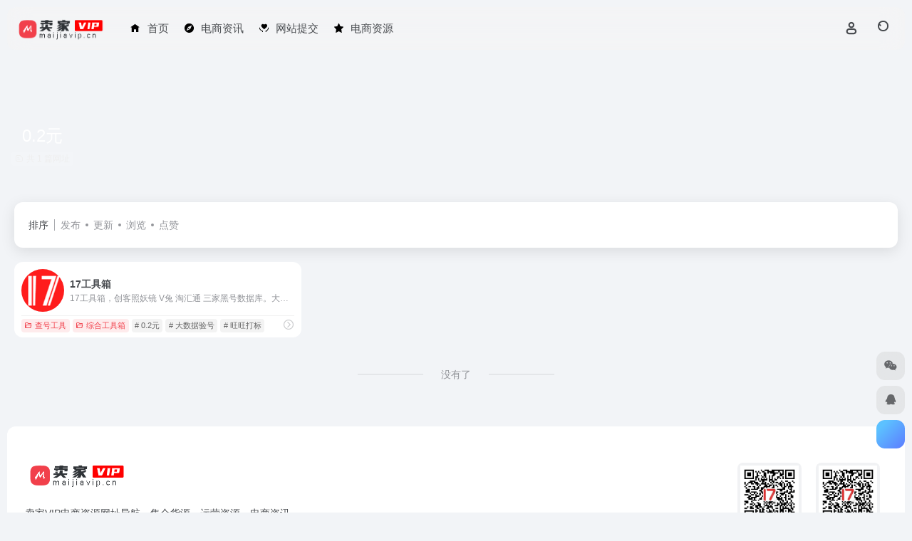

--- FILE ---
content_type: text/html; charset=UTF-8
request_url: https://maijiavip.cn/sitetag/0-2%E5%85%83
body_size: 9068
content:
<!DOCTYPE html><html lang="zh-Hans" class="io-grey-mode"><head><meta charset="UTF-8"><meta name="renderer" content="webkit"><meta name="force-rendering" content="webkit"><meta http-equiv="X-UA-Compatible" content="IE=edge, chrome=1"><meta name="viewport" content="width=device-width, initial-scale=1.0, user-scalable=0, minimum-scale=1.0, maximum-scale=0.0, viewport-fit=cover"><title>0.2元 - 卖家VIP-电商卖家运营商家资源网址导航站0.2元官网，0.2元导航为您提供服务，精心挑选，安全无毒，找0.2元网址就来卖家VIP-电商卖家运营商家资源网址导航站，这里收集全网最全的网站资源。 | 卖家VIP-电商卖家运营商家资源网址导航站</title><meta name="theme-color" content="#f9f9f9" /><meta name="keywords" content="0.2元,0.2元,卖家VIP-电商卖家运营商家资源网址导航站" /><meta name="description" content="卖家VIP-电商卖家运营商家资源网址导航站0.2元官网，0.2元导航为您提供服务，精心挑选，安全无毒，找0.2元网址就来卖家VIP-电商卖家运营商家资源网址导航站，这里收集全网最全的网站资源。" /><meta property="og:type" content="article"><meta property="og:url" content="https://maijiavip.cn"/><meta property="og:title" content="0.2元 - 卖家VIP-电商卖家运营商家资源网址导航站0.2元官网，0.2元导航为您提供服务，精心挑选，安全无毒，找0.2元网址就来卖家VIP-电商卖家运营商家资源网址导航站，这里收集全网最全的网站资源。 | 卖家VIP-电商卖家运营商家资源网址导航站"><meta property="og:description" content="卖家VIP-电商卖家运营商家资源网址导航站0.2元官网，0.2元导航为您提供服务，精心挑选，安全无毒，找0.2元网址就来卖家VIP-电商卖家运营商家资源网址导航站，这里收集全网最全的网站资源。"><meta property="og:image" content="https://nav.iowen.cn/wp-content/uploads/2021/11/screenshot.png"><meta property="og:site_name" content="卖家VIP-电商卖家运营商家资源网址导航站"><link rel="shortcut icon" href="https://maijiavip.cn/wp-content/uploads/2023/06/FIC.png"><link rel="apple-touch-icon" href="https://maijiavip.cn/wp-content/uploads/2023/06/FIC.png"><!--[if IE]><script src="https://maijiavip.cn/wp-content/themes/onenav/assets/js/html5.min.js"></script><![endif]--><meta name='robots' content='max-image-preview:large' /><style id='wp-img-auto-sizes-contain-inline-css' type='text/css'>img:is([sizes=auto i],[sizes^="auto," i]){contain-intrinsic-size:3000px 1500px}/*# sourceURL=wp-img-auto-sizes-contain-inline-css */</style><style id='classic-theme-styles-inline-css' type='text/css'>/*! This file is auto-generated */.wp-block-button__link{color:#fff;background-color:#32373c;border-radius:9999px;box-shadow:none;text-decoration:none;padding:calc(.667em + 2px) calc(1.333em + 2px);font-size:1.125em}.wp-block-file__button{background:#32373c;color:#fff;text-decoration:none}/*# sourceURL=/wp-includes/css/classic-themes.min.css */</style><link rel='stylesheet' id='bootstrap-css' href='https://maijiavip.cn/wp-content/themes/onenav/assets/css/bootstrap.min.css?ver=5.58' type='text/css' media='all' /><link rel='stylesheet' id='swiper-css' href='https://maijiavip.cn/wp-content/themes/onenav/assets/css/swiper-bundle.min.css?ver=5.58' type='text/css' media='all' /><link rel='stylesheet' id='lightbox-css' href='https://maijiavip.cn/wp-content/themes/onenav/assets/css/jquery.fancybox.min.css?ver=5.58' type='text/css' media='all' /><link rel='stylesheet' id='iconfont-css' href='https://maijiavip.cn/wp-content/themes/onenav/assets/css/iconfont.css?ver=5.58' type='text/css' media='all' /><link rel='stylesheet' id='iconfont-io-0-css' href='//at.alicdn.com/t/font_3335072_yr4vdnxkouf.css' type='text/css' media='all' /><link rel='stylesheet' id='iconfont-io-1-css' href='//at.alicdn.com/t/c/font_4128263_04edstlxmaej.css' type='text/css' media='all' /><link rel='stylesheet' id='main-css' href='https://maijiavip.cn/wp-content/themes/onenav/assets/css/main.min.css?ver=5.58' type='text/css' media='all' /><script type="text/javascript" src="https://maijiavip.cn/wp-content/themes/onenav/assets/js/jquery.min.js?ver=5.58" id="jquery-js"></script><style>:root{--main-aside-basis-width:218px;--home-max-width:1660px;--main-radius:12px;--main-max-width:1260px;}.io.icon-fw,.iconfont.icon-fw { width: 1.15em; } .screenshot-carousel .img_wrapper a{display:contents} .fancybox-slide--iframe .fancybox-content{max-width :1280px;margin:0} .fancybox-slide--iframe.fancybox-slide{padding:44px 0} .navbar-nav .menu-item-286 a{background: #ff8116;border-radius: 50px!important;padding: 5px 10px!important;margin: 5px 0!important;color: #fff!important;} .navbar-nav .menu-item-286 a i{position: absolute;top: 0;right: -10px;color: #f13522;} .io-black-mode .navbar-nav .menu-item-286 a{background: #ce9412;} .io-black-mode .navbar-nav .menu-item-286 a i{color: #fff;} </style><script> var _hmt = _hmt || []; (function() { var hm = document.createElement("script"); hm.src = "https://hm.baidu.com/hm.js?d334ab00e3dc2fc7ff1e5b99981fccb0"; var s = document.getElementsByTagName("script")[0]; s.parentNode.insertBefore(hm, s); })(); </script><meta name="360-site-verification" content="c08c39195089ca765d84a152fd82683a" /><meta name="google-site-verification" content="9FzBgd0yO44hY5SGrHZTMjx35M2tU1Nir-NW9jFrwQQ" /><link rel="icon" href="https://maijiavip.cn/wp-content/uploads/2023/06/cropped-FIC-32x32.png" sizes="32x32" /><link rel="icon" href="https://maijiavip.cn/wp-content/uploads/2023/06/cropped-FIC-192x192.png" sizes="192x192" /><link rel="apple-touch-icon" href="https://maijiavip.cn/wp-content/uploads/2023/06/cropped-FIC-180x180.png" /><meta name="msapplication-TileImage" content="https://maijiavip.cn/wp-content/uploads/2023/06/cropped-FIC-270x270.png" /></head><body class="archive tax-sitetag term-0-2 term-325 wp-theme-onenav container-body sidebar_no"><header class="main-header header-fixed"><div class="header-nav blur-bg"><nav class="switch-container container-header nav-top header-center d-flex align-items-center h-100 container"><div class="navbar-logo d-flex mr-4"><a href="https://maijiavip.cn" class="logo-expanded"><img src="https://maijiavip.cn/wp-content/uploads/2023/06/卖家VIP-LOGO1.png" height="36" switch-src="https://maijiavip.cn/wp-content/uploads/2023/06/卖家VIP-LOGO1.png" is-dark="false" alt="卖家VIP-电商卖家运营商家资源网址导航站"></a><div class=""></div></div><div class="navbar-header-menu"><ul class="nav navbar-header d-none d-md-flex mr-3"><li id="menu-item-15369" class="menu-item menu-item-type-custom menu-item-object-custom menu-item-home menu-item-15369"><a href="https://maijiavip.cn"><i class="io io-shouye icon-fw icon-lg mr-2"></i><span>首页</span></a></li><li id="menu-item-834" class="menu-item menu-item-type-post_type menu-item-object-page menu-item-834"><a href="https://maijiavip.cn/bk" title="io-shopfill"><i class="io io-zhinanzhidao icon-fw icon-lg mr-2"></i><span>电商资讯</span></a></li><li id="menu-item-833" class="menu-item menu-item-type-post_type menu-item-object-page menu-item-833"><a href="https://maijiavip.cn/contribute"><i class="io io--fuwu icon-fw icon-lg mr-2"></i><span>网站提交</span></a></li><li id="menu-item-886" class="menu-item menu-item-type-custom menu-item-object-custom menu-item-886"><a target="_blank" href="https://www.vvec.xyz"><i class="io io-favorfill icon-fw icon-lg mr-2"></i><span>电商资源</span></a></li><li class="menu-item io-menu-fold hide"><a href="javascript:void(0);"><i class="iconfont icon-dian"></i></a><ul class="sub-menu"></ul></li></ul></div><div class="flex-fill"></div><ul class="nav header-tools position-relative"><li class="nav-item mr-2 d-none d-xxl-block"><div class="text-sm line1"><script src="//v1.hitokoto.cn/?encode=js&select=%23hitokoto" defer></script><span id="hitokoto"></span></div></li><li class="header-icon-btn nav-login d-none d-md-block"><a href="https://maijiavip.cn/login/?redirect_to=https://maijiavip.cn/sitetag/0-2%E5%85%83"><i class="iconfont icon-user icon-lg"></i></a><ul class="sub-menu mt-5"><div class="menu-user-box "><div class="nav-user-box br-lg mt-n5 fx-bg fx-shadow px-3 py-2" js-href="https://maijiavip.cn/login/?redirect_to=https://maijiavip.cn/sitetag/0-2%E5%85%83"><div class="user-info d-flex align-items-center position-relative"><div class="avatar-img"><img src="https://maijiavip.cn/wp-content/themes/onenav/assets/images/gravatar.jpg" class="avatar avatar-96 photo" height="96" width="96"></div><div class="user-right flex-fill overflow-hidden ml-2"><b>未登录</b><div class="text-xs line1">登录后即可体验更多功能</div></div></div></div><div class="text-center user-btn"><div class="d-flex justify-content-around mt-2"><button js-href="https://maijiavip.cn/login/?redirect_to=https://maijiavip.cn/sitetag/0-2%E5%85%83" class="btn menu-user-btn text-xs flex-fill vc-l-blue" target="_blank" rel="nofollow"><i class="iconfont icon-user"></i><span class="white-nowrap">登录</span></button><button js-href="https://maijiavip.cn/login/?action=register" class="btn menu-user-btn text-xs flex-fill vc-l-green" target="_blank" rel="nofollow"><i class="iconfont icon-register"></i><span class="white-nowrap">注册</span></button><button js-href="https://maijiavip.cn/login/?action=lostpassword&#038;redirect_to=https://maijiavip.cn/wp-login.php?action=lostpassword&#038;redirect_to=https%3A%2F%2Fmaijiavip.cn%2Fsitetag%2F0-2%25E5%2585%2583" class="btn menu-user-btn text-xs flex-fill vc-l-yellow" target="_blank" rel="nofollow"><i class="iconfont icon-password"></i><span class="white-nowrap">找回密码</span></button></div></div></div></ul></li><li class="header-icon-btn nav-search"><a href="javascript:" class="search-ico-btn nav-search-icon" data-toggle-div data-target="#search-modal" data-z-index="101"><i class="search-bar"></i></a></li></ul><div class="d-block d-md-none menu-btn" data-toggle-div data-target=".mobile-nav" data-class="is-mobile" aria-expanded="false"><span class="menu-bar"></span><span class="menu-bar"></span><span class="menu-bar"></span></div></nav></div></header><div class="mobile-header"><nav class="mobile-nav"><ul class="menu-nav mb-4"></ul><div class="menu-user-box mb-4"><div class="nav-user-box br-lg mt-n5 fx-bg fx-shadow px-3 py-2" js-href="https://maijiavip.cn/login/?redirect_to=https://maijiavip.cn/sitetag/0-2%E5%85%83"><div class="user-info d-flex align-items-center position-relative"><div class="avatar-img"><img src="https://maijiavip.cn/wp-content/themes/onenav/assets/images/gravatar.jpg" class="avatar avatar-96 photo" height="96" width="96"></div><div class="user-right flex-fill overflow-hidden ml-2"><b>未登录</b><div class="text-xs line1">登录后即可体验更多功能</div></div></div></div><div class="text-center user-btn"><div class="d-flex justify-content-around mt-2"><button js-href="https://maijiavip.cn/login/?redirect_to=https://maijiavip.cn/sitetag/0-2%E5%85%83" class="btn menu-user-btn text-xs flex-fill vc-l-blue" target="_blank" rel="nofollow"><i class="iconfont icon-user"></i><span class="white-nowrap">登录</span></button><button js-href="https://maijiavip.cn/login/?action=register" class="btn menu-user-btn text-xs flex-fill vc-l-green" target="_blank" rel="nofollow"><i class="iconfont icon-register"></i><span class="white-nowrap">注册</span></button><button js-href="https://maijiavip.cn/login/?action=lostpassword&#038;redirect_to=https://maijiavip.cn/wp-login.php?action=lostpassword&#038;redirect_to=https%3A%2F%2Fmaijiavip.cn%2Fsitetag%2F0-2%25E5%2585%2583" class="btn menu-user-btn text-xs flex-fill vc-l-yellow" target="_blank" rel="nofollow"><i class="iconfont icon-password"></i><span class="white-nowrap">找回密码</span></button></div></div></div></nav></div><div class="taxonomy-head taxonomy-sites"><div class="taxonomy-head-body taxonomy-head-fill"><div class="taxonomy-head-bg"><div class="taxonomy-head-img bg-blur" data-bg="https://maijiavip.cn/wp-content/themes/onenav/assets/images/banner/banner015.jpg"></div></div><div class="taxonomy-title taxonomy-head-content page-head-content p-3"><h1 class="taxonomy-head-title h3">0.2元</h1><div class="taxonomy-head-count text-xs badge vc-l-white mb-1"><i class="iconfont icon-post mr-1"></i>共 1 篇网址 </div><div class="taxonomy-head-desc line2 text-sm"></div></div></div></div><main class="container is_category my-2" role="main"><div class="content-wrap"><div class="content-layout ajax-load-page"><div class="taxonomy-selects card selects-box"><div class="d-flex align-items-center white-nowrap"><div class="list-select-title">排序</div><div class="list-select-line"></div><div class="list-selects no-scrollbar"><a class="list-select ajax-posts-load is-tab-btn" href="https://maijiavip.cn/sitetag/0-2%e5%85%83?orderby=date" ajax-method="card" data-type="date">发布</a><a class="list-select ajax-posts-load is-tab-btn" href="https://maijiavip.cn/sitetag/0-2%e5%85%83?orderby=modified" ajax-method="card" data-type="modified">更新</a><a class="list-select ajax-posts-load is-tab-btn" href="https://maijiavip.cn/sitetag/0-2%e5%85%83?orderby=views" ajax-method="card" data-type="views">浏览</a><a class="list-select ajax-posts-load is-tab-btn" href="https://maijiavip.cn/sitetag/0-2%e5%85%83?orderby=like" ajax-method="card" data-type="like">点赞</a></div></div></div><div class="posts-row ajax-posts-row row-col-1a row-col-md-2a row-col-lg-3a" data-style="sites-max"><article class="posts-item sites-item d-flex style-sites-max post-1184 ajax-item" data-toggle="tooltip" data-placement="bottom" title="17工具箱，创客照妖镜 V兔 淘汇通 三家黑号数据库。大数据验号。0.2元。卖家工具(www.danvip.cn)：一站式卖家工具平台！免费提供淘宝买家信誉查询、旺旺照妖镜、关键词排名查询、淘宝卡首屏、旺旺强行打标等各项卖家服务，是淘宝、天猫、京东、拼多多等店铺运营必备工具箱。"><a href="https://maijiavip.cn/sites/1184.html" target="_blank" data-id="1184" data-url="http://www.danvip.cn/homepage" class="sites-body " title="17工具箱"><div class="item-header"><div class="item-media"><div class="blur-img-bg lazy-bg" data-bg="https://maijiavip.cn/wp-content/uploads/2023/02/LOGO180.png"></div><div class="item-image"><img class="fill-cover sites-icon lazy unfancybox" src="https://maijiavip.cn/wp-content/themes/onenav/assets/images/favicon.png" data-src="https://maijiavip.cn/wp-content/uploads/2023/02/LOGO180.png" height="auto" width="auto" alt="17工具箱"></div></div></div><div class="item-body overflow-hidden d-flex flex-column flex-fill"><h3 class="item-title line1"><span class="badge badge-title vc-j-red mr-1" data-toggle="tooltip" title="推荐"></span><b>17工具箱</b></h3><div class="line1 text-muted text-xs">17工具箱，创客照妖镜 V兔 淘汇通 三家黑号数据库。大数据验号。0.2元。卖家工具(www.danvip.cn)：一站式卖家工具平台！免费提供淘宝买家信誉查询、旺旺照妖镜、关键词排名查询、淘宝卡首屏、旺旺强行打标等各项卖家服务，是淘宝、天猫、京东、拼多多等店铺运营必备工具箱。</div></div></a><div class="meta-ico text-muted text-xs"><span class="meta-comm d-none d-md-inline-block" data-toggle="tooltip" title="去评论" js-href="https://maijiavip.cn/sites/1184.html#respond"><i class="iconfont icon-comment"></i>0</span><span class="meta-view"><i class="iconfont icon-chakan-line"></i>1.8K</span><span class="meta-like d-none d-md-inline-block"><i class="iconfont icon-like-line"></i>0</span></div><div class="sites-tags"><div class="item-tags overflow-x-auto no-scrollbar"><a href="https://maijiavip.cn/favorites/chh" class="badge vc-l-theme text-ss mr-1" rel="tag" title="查看更多文章"><i class="iconfont icon-folder mr-1"></i>查号工具</a><a href="https://maijiavip.cn/favorites/gjx" class="badge vc-l-theme text-ss mr-1" rel="tag" title="查看更多文章"><i class="iconfont icon-folder mr-1"></i>综合工具箱</a><a href="https://maijiavip.cn/sitetag/0-2%e5%85%83" class="badge text-ss mr-1" rel="tag" title="查看更多文章"># 0.2元</a><a href="https://maijiavip.cn/sitetag/%e5%a4%a7%e6%95%b0%e6%8d%ae%e9%aa%8c%e5%8f%b7" class="badge text-ss mr-1" rel="tag" title="查看更多文章"># 大数据验号</a><a href="https://maijiavip.cn/sitetag/%e6%97%ba%e6%97%ba%e6%89%93%e6%a0%87" class="badge text-ss mr-1" rel="tag" title="查看更多文章"># 旺旺打标</a></div><a href="https://maijiavip.cn/go/?url=aHR0cDovL3d3dy5kYW52aXAuY24vaG9tZXBhZ2U%3D" target="_blank" rel="external nofollow noopener" class="togo ml-auto text-center text-muted is-views" data-id="1184" data-toggle="tooltip" data-placement="right" title="直达"><i class="iconfont icon-goto"></i></a></div></article></div><div class="posts-nav my-3"><div class="next-page text-center my-3"><a href="javascript:;">没有了</a></div></div></div></div></main><footer class="main-footer footer-stick"><div class="switch-container container-footer container"><div class="footer row pt-5 text-center text-md-left"><div class="col-12 col-md-4 mb-4 mb-md-0"><a href="https://maijiavip.cn" class="logo-expanded footer-logo"><img src="https://maijiavip.cn/wp-content/uploads/2023/06/卖家VIP-LOGO1.png" height="40" switch-src="https://maijiavip.cn/wp-content/uploads/2023/06/卖家VIP-LOGO1.png" is-dark="false" alt="卖家VIP-电商卖家运营商家资源网址导航站"></a><div class="text-sm mt-4">卖家VIP电商资源网址导航，集合货源、运营资源、电商资讯、美工工具、运营工具、验号平台等于一体的电商卖家导航站，各类电商卖家常用工具、资源、资讯等全面收集。欢迎各大商家使用。</div><div class="footer-social mt-3"><a class="social-btn bg-l" href="javascript:;" data-toggle="tooltip" data-placement="top" data-html="true" title="&lt;img src=&quot;https://maijiavip.cn/wp-content/uploads/2023/02/微信二维码.jpg&quot; height=&quot;100&quot; width=&quot;100&quot;&gt;" rel="external noopener nofollow"><i class="iconfont icon-wechat"></i></a><a class="social-btn bg-l" href="https://maijiavip.cn/wp-content/uploads/2023/02/微信二维码.jpg" target="_blank" data-toggle="tooltip" data-placement="top" title="QQ" rel="external noopener nofollow"><i class="iconfont icon-qq"></i></a><a class="social-btn bg-l" href="https://www.iotheme.cn" target="_blank" data-toggle="tooltip" data-placement="top" title="微博" rel="external noopener nofollow"><i class="iconfont icon-weibo"></i></a><a class="social-btn bg-l" href="https://www.iotheme.cn" target="_blank" data-toggle="tooltip" data-placement="top" title="GitHub" rel="external noopener nofollow"><i class="iconfont icon-github"></i></a><a class="social-btn bg-l" href="mailto:286992731@QQ.COM" target="_blank" data-toggle="tooltip" data-placement="top" title="Email" rel="external noopener nofollow"><i class="iconfont icon-gonggao4"></i></a></div></div><div class="col-12 col-md-5 my-4 my-md-0"></div><div class="col-12 col-md-3 text-md-right mb-4 mb-md-0"><div class="footer-mini-img text-center" data-toggle="tooltip" title="扫码加QQ群"><div class="bg-l br-md p-1"><img class=" " src="https://maijiavip.cn/wp-content/uploads/2023/02/微信二维码.jpg" alt="扫码加QQ群卖家VIP-电商卖家运营商家资源网址导航站"></div><span class="text-muted text-xs mt-2">扫码加QQ群</span></div><div class="footer-mini-img text-center" data-toggle="tooltip" title="扫码加微信"><div class="bg-l br-md p-1"><img class=" " src="https://maijiavip.cn/wp-content/uploads/2023/02/微信二维码.jpg" alt="扫码加微信卖家VIP-电商卖家运营商家资源网址导航站"></div><span class="text-muted text-xs mt-2">扫码加微信</span></div></div><div class="footer-copyright m-3 text-xs"> Copyright © 2026 <a href="https://maijiavip.cn" title="卖家VIP-电商卖家运营商家资源网址导航站" class="" rel="home">卖家VIP-电商卖家运营商家资源网址导航站</a>&nbsp;<a href="https://beian.miit.gov.cn/" target="_blank" class="" rel="link noopener">粤ICP备2022043053号-4</a>&nbsp; <a href="http://www.beian.gov.cn/portal/registerSystemInfo?recordcode=53280102000328" target="_blank" class="" rel="noopener"><img style="margin-bottom: 3px;" src="https://maijiavip.cn/wp-content/themes/onenav/assets/images/gaba.png" height="17" width="16"> 53280102000328</a>&nbsp; </div></div></div></footer><script type="speculationrules">{"prefetch":[{"source":"document","where":{"and":[{"href_matches":"/*"},{"not":{"href_matches":["/wp-*.php","/wp-admin/*","/wp-content/uploads/*","/wp-content/*","/wp-content/plugins/*","/wp-content/themes/onenav/*","/*\\?(.+)"]}},{"not":{"selector_matches":"a[rel~=\"nofollow\"]"}},{"not":{"selector_matches":".no-prefetch, .no-prefetch a"}}]},"eagerness":"conservative"}]}</script><div class="modal fade add_new_sites_modal" id="report-sites-modal" tabindex="-1" role="dialog" aria-labelledby="report-sites-title" aria-hidden="true"><div class="modal-dialog modal-dialog-centered" role="document"><div class="modal-content"><div class="modal-header"><h5 class="modal-title text-md" id="report-sites-title">反馈</h5><button type="button" id="close-sites-modal" class="close io-close" data-dismiss="modal" aria-label="Close"><i aria-hidden="true" class="iconfont icon-close text-lg"></i></button></div><div class="modal-body"><div class="tips-box vc-l-blue btn-block" role="alert"><i class="iconfont icon-statement "></i> 让我们一起共建文明社区！您的反馈至关重要！ </div><form id="report-form" method="post"><input type="hidden" name="post_id" value="1184"><input type="hidden" name="action" value="report_site_content"><div class="form-row"><div class="col-6 py-1"><label><input type="radio" name="reason" class="reason-type-1" value="1" checked> 已失效</label></div><div class="col-6 py-1"><label><input type="radio" name="reason" class="reason-type-2" value="2" > 重定向&变更</label></div><div class="col-6 py-1"><label><input type="radio" name="reason" class="reason-type-3" value="3" > 已屏蔽</label></div><div class="col-6 py-1"><label><input type="radio" name="reason" class="reason-type-4" value="4" > 敏感内容</label></div><div class="col-6 py-1"><label><input type="radio" name="reason" class="reason-type-0" value="0" > 其他</label></div></div><div class="form-group other-reason-input" style="display: none;"><input type="text" class="form-control other-reason" value="" placeholder="其它信息，可选"></div><div class="form-group redirect-url-input" style="display: none;"><input type="text" class="form-control redirect-url" value="" placeholder="重定向&变更后的地址"></div><div class=" text-center"><button type="submit" class="btn vc-l-red">提交反馈</button></div></form></div></div></div><script> $(function () { $('.tooltip-toggle').tooltip(); $('input[type=radio][name=reason]').change(function() { var t = $(this); var reason = $('.other-reason-input'); var url = $('.redirect-url-input'); reason.hide(); url.hide(); if(t.val()==='0'){ reason.show(); }else if(t.val()==='2'){ url.show(); } }); $(document).on("submit",'#report-form', function(event){ event.preventDefault(); var t = $(this); var reason = t.find('input[name="reason"]:checked').val(); if(reason === "0"){ reason = t.find('.other-reason').val(); if(reason==""){ showAlert(JSON.parse('{"status":4,"msg":"信息不能为空！"}')); return false; } } if(reason === "2"){ if(t.find('.redirect-url').val()==""){ showAlert(JSON.parse('{"status":4,"msg":"信息不能为空！"}')); return false; } } $.ajax({ url: 'https://maijiavip.cn/wp-admin/admin-ajax.php', type: 'POST', dataType: 'json', data: { action : t.find('input[name="action"]').val(), post_id : t.find('input[name="post_id"]').val(), reason : reason, redirect : t.find('.redirect-url').val(), }, }) .done(function(response) { if(response.status == 1){ $('#report-sites-modal').modal('hide'); } showAlert(response); }) .fail(function() { showAlert(JSON.parse('{"status":4,"msg":"网络错误 --."}')); }); return false; }); }); </script></div><div id="footer-tools" class="tools-right io-footer-tools d-flex flex-column"><a href="javascript:" class="btn-tools go-to-up go-up my-1" rel="go-up" style="display: none"><i class="iconfont icon-to-up"></i></a><a class="btn-tools custom-tool0 my-1 qr-img" href="javascript:;" data-toggle="tooltip" data-html="true" data-placement="left" title="<img src='https://maijiavip.cn/wp-content/uploads/2023/02/微信二维码.jpg' height='100' width='100'>"><i class="iconfont icon-wechat"></i></a><a class="btn-tools custom-tool1 my-1" href="https://maijiavip.cn/wp-content/uploads/2023/02/微信二维码.jpg" target="_blank" data-toggle="tooltip" data-placement="left" title="QQ" rel="external noopener nofollow"><i class="iconfont icon-qq"></i></a><!-- 天气 --><div class="btn-tools btn-weather weather my-1"><div id="io_weather_widget" class="io-weather-widget" data-locale="zh-chs"></div></div><!-- 天气 end --></div><div class="search-modal" id="search-modal"><div class="search-body mx-0 mx-md-3"><form role="search" method="get" class="search-form search-card" action="https://maijiavip.cn/"><div class="search-box"><div class="dropdown" select-dropdown><a href="javascript:" role="button" class="btn" data-toggle="dropdown" aria-expanded="false"><span class="select-item">网址</span><i class="iconfont i-arrow icon-arrow-b ml-2"></i></a><input type="hidden" name="post_type" value="sites"><div class="dropdown-menu"><a class="dropdown-item" href="javascript:" data-value="sites">网址</a><a class="dropdown-item" href="javascript:" data-value="post">文章</a></div></div><input type="search" class="form-control" required="required" placeholder="你想了解些什么" value="" name="s" /><button type="submit" class="btn vc-theme search-submit"><i class="iconfont icon-search"></i></button></div></form><div class="search-body-box d-flex flex-column flex-md-row"></div></div></div><script type="text/javascript">window.IO = {"ajaxurl":"https:\/\/maijiavip.cn\/wp-admin\/admin-ajax.php","uri":"https:\/\/maijiavip.cn\/wp-content\/themes\/onenav","homeUrl":"https:\/\/maijiavip.cn","minAssets":".min","uid":"","homeWidth":"1260","loginurl":"https:\/\/maijiavip.cn\/login\/?redirect_to=https:\/\/maijiavip.cn\/sitetag\/0-2%E5%85%83","sitesName":"卖家VIP-电商卖家运营商家资源网址导航站","addico":"https:\/\/maijiavip.cn\/wp-content\/themes\/onenav\/assets\/images\/add.png","order":"asc","formpostion":"top","defaultclass":"io-grey-mode","isCustomize":false,"faviconApi":"https:\/\/t2.gstatic.cn\/faviconV2?client=SOCIAL&amp;type=FAVICON&amp;fallback_opts=TYPE,SIZE,URL&amp;size=128&amp;url=%url%","customizemax":10,"newWindow":true,"lazyload":true,"minNav":false,"loading":false,"hotWords":"null","classColumns":" col-2a col-sm-2a col-md-2a col-lg-3a col-xl-5a col-xxl-6a ","apikey":"TVRjeU1ESXhOVGMzTWpreU5UUT11OHNSU05UZzJiM1kxVGs1dGNWUkJhbVU1UlVoVlIxaGxZVmxxWmpGSFFURjRRamt5","isHome":false,"themeType":"null","mceCss":"https:\/\/maijiavip.cn\/wp-content\/themes\/onenav\/assets\/css\/editor-style.css","version":"5.58","isShowAsideSub":true,"asideWidth":"218","localize":{"liked":"您已经赞过了!","like":"谢谢点赞!","networkError":"网络错误 --.","parameterError":"参数错误 --.","selectCategory":"为什么不选分类。","addSuccess":"添加成功。","timeout":"访问超时，请再试试，或者手动填写。","lightMode":"日间模式","nightMode":"夜间模式","editBtn":"编辑","okBtn":"确定","urlExist":"该网址已经存在了 --.","cancelBtn":"取消","successAlert":"成功","infoAlert":"信息","warningAlert":"警告","errorAlert":"错误","extractionCode":"网盘提取码已复制，点“确定”进入下载页面。","wait":"请稍候","loading":"正在处理请稍后...","userAgreement":"请先阅读并同意用户协议","reSend":"秒后重新发送","weChatPay":"微信支付","alipay":"支付宝","scanQRPay":"请扫码支付","payGoto":"支付成功，页面跳转中","clearFootprint":"确定要清空足迹记录吗？"}};</script><script type="text/javascript" src="https://maijiavip.cn/wp-content/themes/onenav/assets/js/bootstrap.bundle.min.js?ver=5.58" id="bootstrap-js-js"></script><script type="text/javascript" src="https://maijiavip.cn/wp-content/themes/onenav/assets/js/require.js?ver=5.58" id="require-js"></script></body></html>
<!-- 压缩前: 31540 bytes; 压缩后: 28569 bytes; 节省: 9.42% -->

--- FILE ---
content_type: text/css
request_url: https://at.alicdn.com/t/c/font_4128263_04edstlxmaej.css
body_size: -49
content:
@font-face {
  font-family: "io"; /* Project id 4128263 */
  /* Color fonts */
  src: 
       url('//at.alicdn.com/t/c/font_4128263_04edstlxmaej.woff2?t=1687102825151') format('woff2'),
       url('//at.alicdn.com/t/c/font_4128263_04edstlxmaej.woff?t=1687102825151') format('woff'),
       url('//at.alicdn.com/t/c/font_4128263_04edstlxmaej.ttf?t=1687102825151') format('truetype');
}

.io {
  font-family: "io" !important;
  font-size: 16px;
  font-style: normal;
  -webkit-font-smoothing: antialiased;
  -moz-osx-font-smoothing: grayscale;
}

.io-favorfill:before {
  content: "\e64b";
}

.io-roundcheckfill:before {
  content: "\e656";
}

.io-timefill:before {
  content: "\e65e";
}

.io-camerafill:before {
  content: "\e664";
}

.io-commentfill:before {
  content: "\e666";
}

.io-shopfill:before {
  content: "\e697";
}

.io-appreciatefill:before {
  content: "\e6e3";
}

.io-mobiletao:before {
  content: "\e6e9";
}

.io-shangpin:before {
  content: "\e888";
}

.io-anquanbaozhang:before {
  content: "\e88c";
}

.io-ziliaoshouce:before {
  content: "\e898";
}

.io-tijikongjian:before {
  content: "\e89f";
}

.io-yewu:before {
  content: "\e8a0";
}

.io-yingyongchengxu:before {
  content: "\e8a1";
}

.io-xinwenzixun:before {
  content: "\e8a6";
}

.io--fuwu:before {
  content: "\e8aa";
}

.io-shouye:before {
  content: "\e8b9";
}

.io-baocun:before {
  content: "\e8c8";
}

.io-paizhao:before {
  content: "\e8d1";
}

.io-baobiao:before {
  content: "\e902";
}

.io-zhinanzhidao:before {
  content: "\e905";
}

.io-diamond:before {
  content: "\e91f";
}



--- FILE ---
content_type: application/javascript; charset=utf-8
request_url: https://v1.hitokoto.cn/?encode=js&select=%23hitokoto
body_size: -229
content:
(function hitokoto(){var hitokoto="走好选择的路，别选择好走的路，你才能拥有真正的自己。";var dom=document.querySelector('#hitokoto');Array.isArray(dom)?dom[0].innerText=hitokoto:dom.innerText=hitokoto;})()